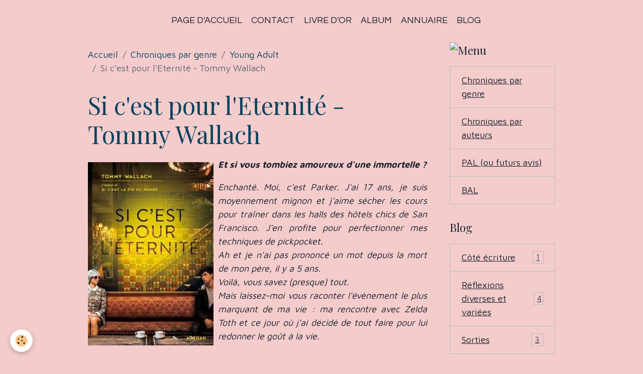

--- FILE ---
content_type: text/html; charset=UTF-8
request_url: https://sabbata.e-monsite.com/pages/chroniques-par-genre/young-adult/si-c-est-pour-l-eternite-tommy-wallach.html
body_size: 8990
content:

<!DOCTYPE html>
<html lang="fr">
    <head>
        <title>Si c'est pour l'Eternité - Tommy Wallach</title>
        <meta name="theme-color" content="">
        <meta name="msapplication-navbutton-color" content="">
        <!-- METATAGS -->
        <!-- rebirth / basic -->
<!--[if IE]>
<meta http-equiv="X-UA-Compatible" content="IE=edge">
<![endif]-->
<meta charset="utf-8">
<meta name="viewport" content="width=device-width, initial-scale=1, shrink-to-fit=no">
    <link rel="alternate" hreflang="fr" href="https://sabbata.e-monsite.com/pages/chroniques-par-genre/young-adult/si-c-est-pour-l-eternite-tommy-wallach.html">
    <meta property="og:title" content="Si c&#039;est pour l&#039;Eternité - Tommy Wallach">
    <meta property="og:url" content="https://sabbata.e-monsite.com/pages/chroniques-par-genre/young-adult/si-c-est-pour-l-eternite-tommy-wallach.html">
    <meta property="og:type" content="website">
    <link rel="canonical" href="https://sabbata.e-monsite.com/pages/chroniques-par-genre/young-adult/si-c-est-pour-l-eternite-tommy-wallach.html">
<meta name="generator" content="e-monsite (e-monsite.com)">


<link href="https://fonts.googleapis.com/css?family=Maven%20Pro:300,400,700&amp;display=swap" rel="stylesheet">

        
    
    
    <link href="https://fonts.googleapis.com/css?family=Playfair+Display:300,300italic,400,400italic,700,700italic%7CQuestrial:300,300italic,400,400italic,700,700italic&display=swap" rel="stylesheet">

<link href="//sabbata.e-monsite.com/themes/combined.css?v=6_1642769533_39" rel="stylesheet">


<link rel="preload" href="//sabbata.e-monsite.com/medias/static/themes/bootstrap_v4/js/jquery-3.6.3.min.js?v=26012023" as="script">
<script src="//sabbata.e-monsite.com/medias/static/themes/bootstrap_v4/js/jquery-3.6.3.min.js?v=26012023" type="0afb87580da2caf31af82fe5-text/javascript"></script>
<link rel="preload" href="//sabbata.e-monsite.com/medias/static/themes/bootstrap_v4/js/popper.min.js?v=31012023" as="script">
<script src="//sabbata.e-monsite.com/medias/static/themes/bootstrap_v4/js/popper.min.js?v=31012023" type="0afb87580da2caf31af82fe5-text/javascript"></script>
<link rel="preload" href="//sabbata.e-monsite.com/medias/static/themes/bootstrap_v4/js/bootstrap.min.js?v=31012023" as="script">
<script src="//sabbata.e-monsite.com/medias/static/themes/bootstrap_v4/js/bootstrap.min.js?v=31012023" type="0afb87580da2caf31af82fe5-text/javascript"></script>
<script src="//sabbata.e-monsite.com/themes/combined.js?v=6_1642769533_39&lang=fr" type="0afb87580da2caf31af82fe5-text/javascript"></script>
<script type="application/ld+json">
    {
        "@context" : "https://schema.org/",
        "@type" : "WebSite",
        "name" : "Les Blablas de Sabbata",
        "url" : "https://sabbata.e-monsite.com/"
    }
</script>




        <!-- //METATAGS -->
            <script src="//sabbata.e-monsite.com/medias/static/js/rgpd-cookies/jquery.rgpd-cookies.js?v=2090" type="0afb87580da2caf31af82fe5-text/javascript"></script>
    <script type="0afb87580da2caf31af82fe5-text/javascript">
                                    $(document).ready(function() {
            $.RGPDCookies({
                theme: 'bootstrap_v4',
                site: 'sabbata.e-monsite.com',
                privacy_policy_link: '/about/privacypolicy/',
                cookies: [{"id":null,"favicon_url":"https:\/\/ssl.gstatic.com\/analytics\/20210414-01\/app\/static\/analytics_standard_icon.png","enabled":true,"model":"google_analytics","title":"Google Analytics","short_description":"Permet d'analyser les statistiques de consultation de notre site","long_description":"Indispensable pour piloter notre site internet, il permet de mesurer des indicateurs comme l\u2019affluence, les produits les plus consult\u00e9s, ou encore la r\u00e9partition g\u00e9ographique des visiteurs.","privacy_policy_url":"https:\/\/support.google.com\/analytics\/answer\/6004245?hl=fr","slug":"google-analytics"},{"id":null,"favicon_url":"","enabled":true,"model":"addthis","title":"AddThis","short_description":"Partage social","long_description":"Nous utilisons cet outil afin de vous proposer des liens de partage vers des plateformes tiers comme Twitter, Facebook, etc.","privacy_policy_url":"https:\/\/www.oracle.com\/legal\/privacy\/addthis-privacy-policy.html","slug":"addthis"}],
                modal_title: 'Gestion\u0020des\u0020cookies',
                modal_description: 'd\u00E9pose\u0020des\u0020cookies\u0020pour\u0020am\u00E9liorer\u0020votre\u0020exp\u00E9rience\u0020de\u0020navigation,\nmesurer\u0020l\u0027audience\u0020du\u0020site\u0020internet,\u0020afficher\u0020des\u0020publicit\u00E9s\u0020personnalis\u00E9es,\nr\u00E9aliser\u0020des\u0020campagnes\u0020cibl\u00E9es\u0020et\u0020personnaliser\u0020l\u0027interface\u0020du\u0020site.',
                privacy_policy_label: 'Consulter\u0020la\u0020politique\u0020de\u0020confidentialit\u00E9',
                check_all_label: 'Tout\u0020cocher',
                refuse_button: 'Refuser',
                settings_button: 'Param\u00E9trer',
                accept_button: 'Accepter',
                callback: function() {
                    // website google analytics case (with gtag), consent "on the fly"
                    if ('gtag' in window && typeof window.gtag === 'function') {
                        if (window.jsCookie.get('rgpd-cookie-google-analytics') === undefined
                            || window.jsCookie.get('rgpd-cookie-google-analytics') === '0') {
                            gtag('consent', 'update', {
                                'ad_storage': 'denied',
                                'analytics_storage': 'denied'
                            });
                        } else {
                            gtag('consent', 'update', {
                                'ad_storage': 'granted',
                                'analytics_storage': 'granted'
                            });
                        }
                    }
                }
            });
        });
    </script>
        <script async src="https://www.googletagmanager.com/gtag/js?id=G-4VN4372P6E" type="0afb87580da2caf31af82fe5-text/javascript"></script>
<script type="0afb87580da2caf31af82fe5-text/javascript">
    window.dataLayer = window.dataLayer || [];
    function gtag(){dataLayer.push(arguments);}
    
    gtag('consent', 'default', {
        'ad_storage': 'denied',
        'analytics_storage': 'denied'
    });
    
    gtag('js', new Date());
    gtag('config', 'G-4VN4372P6E');
</script>

                        <script src="//sabbata.e-monsite.com/medias/static/themes/ems_framework/js/masonry.pkgd.min.js" type="0afb87580da2caf31af82fe5-text/javascript"></script>
        <script src="//sabbata.e-monsite.com/medias/static/themes/ems_framework/js/imagesloaded.pkgd.min.js" type="0afb87580da2caf31af82fe5-text/javascript"></script>
                            </head>
    <body id="pages_run_chroniques-par-genre_young-adult_si-c-est-pour-l-eternite-tommy-wallach" data-template="default">
        

                <!-- BRAND TOP -->
        
        <!-- NAVBAR -->
                                                                                    <nav class="navbar navbar-expand-lg container" id="navbar" data-animation="sliding">
                                                                    <a aria-label="brand" class="navbar-brand d-inline-flex align-items-center" href="https://sabbata.e-monsite.com/">
                                                                        <span class="brand-titles d-lg-flex flex-column align-items-start">
                            <span class="brand-title d-none">Les Blablas de Sabbata</span>
                                                    </span>
                                            </a>
                                                    <button id="buttonBurgerMenu" title="BurgerMenu" class="navbar-toggler collapsed" type="button" data-toggle="collapse" data-target="#menu">
                    <span></span>
                    <span></span>
                    <span></span>
                    <span></span>
                </button>
                <div class="collapse navbar-collapse flex-lg-grow-0 mx-lg-auto" id="menu">
                                                                                                                <ul class="navbar-nav navbar-menu nav-all nav-all-center">
                                                                                                                                                                                            <li class="nav-item" data-index="1">
                            <a class="nav-link" href="https://sabbata.e-monsite.com/">
                                                                Page d'accueil
                            </a>
                                                                                </li>
                                                                                                                                                                                            <li class="nav-item" data-index="2">
                            <a class="nav-link" href="https://sabbata.e-monsite.com/contact">
                                                                Contact
                            </a>
                                                                                </li>
                                                                                                                                                                                            <li class="nav-item" data-index="3">
                            <a class="nav-link" href="https://sabbata.e-monsite.com/livre-d-or">
                                                                Livre d'or
                            </a>
                                                                                </li>
                                                                                                                                                                                            <li class="nav-item" data-index="4">
                            <a class="nav-link" href="https://sabbata.e-monsite.com/album-photos/">
                                                                Album
                            </a>
                                                                                </li>
                                                                                                                                                                                            <li class="nav-item" data-index="5">
                            <a class="nav-link" href="https://sabbata.e-monsite.com/annuaire">
                                                                Annuaire
                            </a>
                                                                                </li>
                                                                                                                                                                                            <li class="nav-item" data-index="6">
                            <a class="nav-link" href="https://sabbata.e-monsite.com/blog">
                                                                Blog
                            </a>
                                                                                </li>
                                    </ul>
            
                                    
                    
                                        
                    
                                    </div>
                    </nav>

        <!-- HEADER -->
                                                                            <header id="header" class="container">
                                </header>
                <!-- //HEADER -->

        <!-- WRAPPER -->
                                                            <div id="wrapper" class="container">

                        <div class="row align-items-lg-start">
                            <main id="main" class="col-lg-9">

                                                                            <ol class="breadcrumb">
                                    <li class="breadcrumb-item"><a href="https://sabbata.e-monsite.com">Accueil</a></li>
                                                <li class="breadcrumb-item"><a href="https://sabbata.e-monsite.com/pages/chroniques-par-genre/">Chroniques par genre</a></li>
                                                <li class="breadcrumb-item"><a href="https://sabbata.e-monsite.com/pages/chroniques-par-genre/young-adult/">Young Adult</a></li>
                                                <li class="breadcrumb-item active">Si c'est pour l'Eternité - Tommy Wallach</li>
                        </ol>

    <script type="application/ld+json">
        {
            "@context": "https://schema.org",
            "@type": "BreadcrumbList",
            "itemListElement": [
                                {
                    "@type": "ListItem",
                    "position": 1,
                    "name": "Accueil",
                    "item": "https://sabbata.e-monsite.com"
                  },                                {
                    "@type": "ListItem",
                    "position": 2,
                    "name": "Chroniques par genre",
                    "item": "https://sabbata.e-monsite.com/pages/chroniques-par-genre/"
                  },                                {
                    "@type": "ListItem",
                    "position": 3,
                    "name": "Young Adult",
                    "item": "https://sabbata.e-monsite.com/pages/chroniques-par-genre/young-adult/"
                  },                                {
                    "@type": "ListItem",
                    "position": 4,
                    "name": "Si c&#039;est pour l&#039;Eternité - Tommy Wallach",
                    "item": "https://sabbata.e-monsite.com/pages/chroniques-par-genre/young-adult/si-c-est-pour-l-eternite-tommy-wallach.html"
                  }                          ]
        }
    </script>
                                            
                                        
                                        
                                                                                                            <div class="view view-pages" data-sfroute="true" id="view-page" data-id-page="5a9c152ec37fb09943bf5a2f">
                    <div class="container">
                <div class="row">
                    <div class="col">
                        <h1 class="view-title">Si c'est pour l'Eternité - Tommy Wallach</h1>
                    </div>
                </div>
            </div>
        
        
    
<div id="site-module-551d46e4ece159586c700a13" class="site-module" data-itemid="551d46e4ece159586c700a13" data-siteid="551d46e23b2859586c704c93" data-category="55264a8b9d5559586c70e64f"></div>


                    
<div id="rows-60c329f9eca099c0ecd2eb0e" class="rows" data-total-pages="1" data-current-page="1">
                            
                        
                                                                                        
                                                                
                
                        
                
                
                                    
                
                                
        
                                    <div id="row-60c329f9eca099c0ecd2eb0e-1" data-rowid="5a9c14d004fdb09943bf1ace"  class="row-container pos-1  page_1 container">
                    <div class="row-content">
                                                                                <div class="row" data-role="line">
                                    
                                                                                
                                                                                                                                                                                                            
                                                                                                                                                                
                                                                                
                                                                                
                                                                                                                        
                                                                                
                                                                                                                                                                            
                                                                                        <div data-role="cell" data-size="lg" id="cell-5a9c14d0050db09943bfc301" class="col">
                                               <div class="col-content col-no-widget">                                                        <p style="text-align: justify;"><img alt="Cvt si cest pour leternite 6235" class="img-left" height="365" src="http://sabbata.e-monsite.com/medias/images/cvt-si-cest-pour-leternite-6235.jpg" width="250" /><em><b>Et si vous tombiez amoureux d&#39;une immortelle ?</b></em></p>

<div dir="auto" id="iframeContent">
<p style="text-align: justify;"><em>Enchant&eacute;. Moi, c&#39;est Parker. J&#39;ai 17 ans, je suis moyennement mignon et j&#39;aime s&eacute;cher les cours pour tra&icirc;ner dans les halls des h&ocirc;tels chics de San Francisco. J&#39;en profite pour perfectionner mes techniques de pickpocket.<br />
Ah et je n&#39;ai pas prononc&eacute; un mot depuis la mort de mon p&egrave;re, il y a 5 ans.<br />
Voil&agrave;, vous savez (presque) tout.<br />
Mais laissez-moi vous raconter l&#39;&eacute;v&egrave;nement le plus marquant de ma vie : ma rencontre avec Zelda Toth et ce jour o&ugrave; j&#39;ai d&eacute;cid&eacute; de tout faire pour lui redonner le go&ucirc;t &agrave; la vie.</em></p>

<p>&nbsp;</p>

<p style="text-align: justify;"><span style="color:#800080;">En voyant le r&eacute;sum&eacute; du livre, je me suis dit que c&rsquo;&eacute;tait pile le genre de roman pour moi. Une petite romance l&eacute;g&egrave;re, un soup&ccedil;on de surnaturel, deux personnages bless&eacute;s par la vie qui s&rsquo;entraident&hellip; c&rsquo;est en fin de compte dans l&rsquo;air du temps.</span></p>

<p style="text-align: justify;"><span style="color:#800080;">Nous suivons Parker, un lyc&eacute;en mal dans sa peau, pas &agrave; sa place, qui ne parle plus depuis le d&eacute;c&egrave;s de son p&egrave;re. Son hobbie&nbsp;? Tra&icirc;ner dans des h&ocirc;tels et observer tous ceux qui y vont. Il invente &eacute;galement des histoires, que l&rsquo;on peut suivre parfois et je dois dire que ces insertions m&rsquo;ont beaucoup plu. Alors qu&rsquo;un jour il s&egrave;che les cours pour pratiquer ses passions, une rencontre va bouleverser son week-end et ses habitudes. En effet, Zelda, en plus de para&icirc;tre fantasque, a la particularit&eacute; d&rsquo;avoir des cheveux argent&eacute;s malgr&eacute; un physique jeune et surtout, elle se dit immortelle.</span></p>

<p style="text-align: justify;"><span style="color:#800080;">Autant vous dire que c&rsquo;est le d&eacute;but d&rsquo;une longue histoire. Parker et Zelda vont profiter de leur temps imparti pour se conna&icirc;tre, se d&eacute;couvrir, apprendre de nouvelles choses. Tandis que le jeune homme va essayer de lui redonner go&ucirc;t &agrave; la vie, la jeune immortelle va lui apprendre &agrave; vivre. C&rsquo;est un &eacute;change, une belle histoire qui commence, mais &eacute;galement des interrogations, des d&eacute;bats sur diff&eacute;rents sujets. C&rsquo;est une histoire simple, une histoire qu&rsquo;on ne veut arr&ecirc;ter.</span></p>

<p style="text-align: justify;"><span style="color:#800080;">Une fois entre les mains, c&rsquo;est difficile de s&rsquo;arr&ecirc;ter. Je me revois parcourir les pages avec envie, alors que le finir me faisait presque mal au c&oelig;ur. Pourquoi doit-on abandonner ces personnages une fois la derni&egrave;re page lue&nbsp;? J&rsquo;en ai presque voulu &agrave; l&rsquo;auteur d&rsquo;avoir fait un roman si court (plus de 300 pages, mais c&rsquo;est loin d&rsquo;&ecirc;tre suffisant&nbsp;!).</span></p>

<p style="text-align: justify;"><span style="color:#800080;">Vraiment, c&rsquo;est de loin un coup de c&oelig;ur&nbsp;! Si bien que cela me donne envie de lire son roman pr&eacute;c&eacute;dent <em>Si c&rsquo;est la fin du Monde</em>, qui a eu de tr&egrave;s bons &eacute;chos, lui aussi.</span></p>

<p style="text-align: justify;"><span style="color:#800080;">En r&eacute;sum&eacute;, c&rsquo;est un roman envo&ucirc;tant, qui fait du bien et qui vous fera r&eacute;fl&eacute;chir longtemps apr&egrave;s l&rsquo;avoir termin&eacute;. Je ne m&rsquo;en suis pas encore remise.</span></p>
</div>

                                                                                                    </div>
                                            </div>
                                                                                                                                                        </div>
                                            </div>
                                    </div>
                        </div>

        
        
        
                    
    <div class="container plugin-list">
        <div class="row">
            <div class="col">
                <div class="plugins">
                                            <div class="plugin plugin-taboola">
                            <!--<script type='text/javascript' src='//static.criteo.net/js/ld/publishertag.js'></script>
<script type='text/javascript'>
   function crto_ShorterThan(widthMax){return screen.width < widthMax;}
   var LimitWidth = 728;
</script>

<div id='crt-521911'></div>
<script type='text/javascript'>
   var crt_521911Zone;
   var crt_521911Zone_w;
   var crt_521911Zone_h;
   if (crto_ShorterThan(LimitWidth)){
       crt_521911Zone = 705356;
       crt_521911Zone_w = 750;
       crt_521911Zone_h = 320;
       document.getElementById('crt-521911').style.width='750px';
       document.getElementById('crt-521911').style.height='320px';
       crt_521911_layout = crt_521912_layout;
   }else{
       crt_521911Zone = 697771;
       crt_521911Zone_w = 936;
       crt_521911Zone_h = 1050;
       document.getElementById('crt-521911').style.width='936px';
       document.getElementById('crt-521911').style.height='1050px';
   }
Criteo.DisplayAd({
    'zoneid' : crt_521911Zone,
    'containerid' : 'crt-521911',
    'width' : crt_521911Zone_w,
    'height' : crt_521911Zone_h,
    'passbackCode' : function(){
        window._taboola = window._taboola || [];
        _taboola.push({article:'auto'});
        !function (e, f, u, i) {
            if (!document.getElementById(i)){
                e.async = 1;
                e.src = u;
                e.id = i;
                f.parentNode.insertBefore(e, f);
            }
        }(document.createElement('script'), document.getElementsByTagName('script')[0], '//cdn.taboola.com/libtrc/e-monsite/loader.js', 'tb_loader_script');

        document.getElementById('crt-521911').style.display = 'none';
        var ctpb1 = document.createElement('div');
        ctpb1.setAttribute('id', 'taboola-below-article-thumbnails');
        document.getElementById('crt-521911').parentElement.appendChild(ctpb1);

        window._taboola = window._taboola || []; _taboola.push({ mode: 'thumbnails-a', container: 'taboola-below-article-thumbnails', placement: 'Below Article Thumbnails', target_type: 'mix' }); 

        window._taboola = window._taboola || []; _taboola.push({flush: true});
    }
});
</script>
-->

<!-- BEGIN CRITEO LOADER -->
<script async="async" type="0afb87580da2caf31af82fe5-text/javascript" src="https://static.criteo.net/js/ld/publishertag.js"></script>
<script type="0afb87580da2caf31af82fe5-text/javascript">
    window.Criteo = window.Criteo || {};
    window.Criteo.events = window.Criteo.events || [];

    var CriteoAdUnits = { "placements": [
        /* Criteo Placements List */
        { "slotid": "criteo_1356659", "zoneid": 1356659 }  /* e-monsite - FR - CDB - PCK - 1000x300 */
    ]};

    Criteo.events.push(function() {
        Criteo.Passback.RequestBids(CriteoAdUnits, 2000);
    });

</script>
<!-- END CRITEO LOADER -->

<!-- BEGIN 1356659 - e-monsite - FR - CDB - PCK - 1000x300 -->

<div id="criteo_1356659">
<script type="0afb87580da2caf31af82fe5-text/javascript">
    Criteo.events.push(function() {
        Criteo.Passback.RenderAd('criteo_1356659', function(){
            window._taboola = window._taboola || [];
            _taboola.push(

            {article:'auto'}
            );
            !function (e, f, u, i) {
            if (!document.getElementById)

            { e.async = 1; e.src = u; e.id = i; f.parentNode.insertBefore(e, f); }
            }(document.createElement('script'), document.getElementsByTagName('script')[0], '//cdn.taboola.com/libtrc/e-monsite/loader.js', 'tb_loader_script');
            document.getElementById('criteo_1356659').style.display = 'none';
            var ctpb1 = document.createElement('div');
            ctpb1.setAttribute('id', 'taboola-below-article-thumbnails');
            document.getElementById('criteo_1356659').parentElement.appendChild(ctpb1);
            window._taboola = window._taboola || []; _taboola.push(

            { mode: 'thumbnails-a', container: 'taboola-below-article-thumbnails', placement: 'Below Article Thumbnails', target_type: 'mix' }
            ); 
            window._taboola = window._taboola || []; _taboola.push(

            {flush: true}
            );
            });
    });
</script>
</div>
<!-- END CRITEO TAG -->                        </div>
                    
                    
                    
                    
                                                                        
                                                                                                
<div class="plugin plugin-comment" id="comment-add">
    <p class="h3">Ajouter un commentaire</p>
    <form id="commentForm" method="post" action="https://sabbata.e-monsite.com/pages/do/postcomment/pages/5a9c152ec37fb09943bf5a2f">
        
                    <div class="form-group">
                <label for="comment_field_name" class="required">Nom</label>
                <input type="text" class="form-control" name="name" id="comment_field_name" value="" required>
            </div>

            <div class="form-group">
                <label for="comment_field_email">E-mail</label>
                <input type="email" class="form-control" name="email" id="comment_field_email" value="">
            </div>

            <div class="form-group">
                <label for="comment_field_url">Site Internet</label>
                <input type="url" class="form-control" name="web" id="comment_field_url" value="">
            </div>
        
        <div class="form-group">
            <div class="control-text-format" data-target="comment_field_message">
    <div class="btn-group">
        <button type="button" class="btn btn-sm" data-tag="[b]" title="Gras"><i class="material-icons md-format_bold"></i></button>
        <button type="button" class="btn btn-sm" data-tag="[i]" title="Italique"><i class="material-icons md-format_italic"></i></button>
        <button type="button" class="btn btn-sm" data-tag="[u]" title="Souligné"><i class="material-icons md-format_underlined"></i></button>
        <button type="button" class="btn btn-sm" data-modal="size" title="Taille du texte"><i class="material-icons md-text_fields"></i></button>
        <div class="d-inline-block dropdown">
            <button type="button" class="btn btn-sm dropdown-toggle" data-toggle="dropdown" title="Couleur du texte"><i class="material-icons md-format_color_text"></i></button>
            <div class="dropdown-menu control-text-format-colors">
                <span style="background-color:#fefe33"></span>
                <span style="background-color:#fbbc03"></span>
                <span style="background-color:#fb9902"></span>
                <span style="background-color:#fd5308"></span>
                <span style="background-color:#fe2712"></span>
                <span style="background-color:#a7194b"></span>
                <span style="background-color:#8601af"></span>
                <span style="background-color:#3d01a4"></span>
                <span style="background-color:#0247fe"></span>
                <span style="background-color:#0392ce"></span>
                <span style="background-color:#66b032"></span>
                <span style="background-color:#d0ea2b"></span>
                <span style="background-color:#fff"></span>
                <span style="background-color:#ccc"></span>
                <span style="background-color:#999"></span>
                <span style="background-color:#666"></span>
                <span style="background-color:#333"></span>
                <span style="background-color:#000"></span>
                <div class="input-group input-group-sm">
                    <input type="text" class="form-control" maxlength="7" value="" placeholder="#000000">
                    <div class="input-group-append">
                        <button class="btn btn-secondary" type="button"><i class="material-icons md-check"></i></button>
                    </div>
                </div>
            </div>
        </div>
        <button type="button" class="btn btn-sm" data-modal="quote" title="Citation"><i class="material-icons md-format_quote"></i></button>
        <button type="button" class="btn btn-sm" data-tag="[center]" title="Texte centré"><i class="material-icons md-format_align_center"></i></button>
        <button type="button" class="btn btn-sm" data-modal="url" title="Lien"><i class="material-icons md-insert_link"></i></button>
        <button type="button" class="btn btn-sm" data-modal="spoiler" title="Texte caché"><i class="material-icons md-visibility_off"></i></button>
        <button type="button" class="btn btn-sm" data-modal="img" title="Image"><i class="material-icons md-insert_photo"></i></button>
        <button type="button" class="btn btn-sm" data-modal="video" title="Vidéo"><i class="material-icons md-movie"></i></button>
        <button type="button" class="btn btn-sm" data-tag="[code]" title="Code"><i class="material-icons md-code"></i></button>
                <button type="button" class="btn btn-sm" data-toggle="smileys" title="Émoticônes"><i class="material-icons md-sentiment_satisfied"></i></button>
                <button type="button" class="btn btn-sm" data-toggle="preview"><i class="material-icons md-check"></i> Aperçu</button>
    </div>
</div>            <textarea class="form-control" name="comment" rows="10" cols="1" id="comment_field_message" required></textarea>
                            <div class="control-text-smileys d-none mt-1">
        <button type="button" class="btn btn-link" rel=":1:">
        <img src="//sabbata.e-monsite.com/medias/static/themes/smileys/1.png" alt="">
    </button>
        <button type="button" class="btn btn-link" rel=":2:">
        <img src="//sabbata.e-monsite.com/medias/static/themes/smileys/2.png" alt="">
    </button>
        <button type="button" class="btn btn-link" rel=":3:">
        <img src="//sabbata.e-monsite.com/medias/static/themes/smileys/3.png" alt="">
    </button>
        <button type="button" class="btn btn-link" rel=":4:">
        <img src="//sabbata.e-monsite.com/medias/static/themes/smileys/4.png" alt="">
    </button>
        <button type="button" class="btn btn-link" rel=":5:">
        <img src="//sabbata.e-monsite.com/medias/static/themes/smileys/5.png" alt="">
    </button>
        <button type="button" class="btn btn-link" rel=":6:">
        <img src="//sabbata.e-monsite.com/medias/static/themes/smileys/6.png" alt="">
    </button>
        <button type="button" class="btn btn-link" rel=":7:">
        <img src="//sabbata.e-monsite.com/medias/static/themes/smileys/7.png" alt="">
    </button>
        <button type="button" class="btn btn-link" rel=":8:">
        <img src="//sabbata.e-monsite.com/medias/static/themes/smileys/8.png" alt="">
    </button>
        <button type="button" class="btn btn-link" rel=":9:">
        <img src="//sabbata.e-monsite.com/medias/static/themes/smileys/9.png" alt="">
    </button>
        <button type="button" class="btn btn-link" rel=":10:">
        <img src="//sabbata.e-monsite.com/medias/static/themes/smileys/10.png" alt="">
    </button>
        <button type="button" class="btn btn-link" rel=":11:">
        <img src="//sabbata.e-monsite.com/medias/static/themes/smileys/11.png" alt="">
    </button>
        <button type="button" class="btn btn-link" rel=":12:">
        <img src="//sabbata.e-monsite.com/medias/static/themes/smileys/12.png" alt="">
    </button>
        <button type="button" class="btn btn-link" rel=":13:">
        <img src="//sabbata.e-monsite.com/medias/static/themes/smileys/13.png" alt="">
    </button>
        <button type="button" class="btn btn-link" rel=":14:">
        <img src="//sabbata.e-monsite.com/medias/static/themes/smileys/14.png" alt="">
    </button>
        <button type="button" class="btn btn-link" rel=":15:">
        <img src="//sabbata.e-monsite.com/medias/static/themes/smileys/15.png" alt="">
    </button>
        <button type="button" class="btn btn-link" rel=":16:">
        <img src="//sabbata.e-monsite.com/medias/static/themes/smileys/16.png" alt="">
    </button>
        <button type="button" class="btn btn-link" rel=":17:">
        <img src="//sabbata.e-monsite.com/medias/static/themes/smileys/17.png" alt="">
    </button>
        <button type="button" class="btn btn-link" rel=":18:">
        <img src="//sabbata.e-monsite.com/medias/static/themes/smileys/18.png" alt="">
    </button>
        <button type="button" class="btn btn-link" rel=":19:">
        <img src="//sabbata.e-monsite.com/medias/static/themes/smileys/19.png" alt="">
    </button>
        <button type="button" class="btn btn-link" rel=":20:">
        <img src="//sabbata.e-monsite.com/medias/static/themes/smileys/20.png" alt="">
    </button>
        <button type="button" class="btn btn-link" rel=":21:">
        <img src="//sabbata.e-monsite.com/medias/static/themes/smileys/21.png" alt="">
    </button>
        <button type="button" class="btn btn-link" rel=":22:">
        <img src="//sabbata.e-monsite.com/medias/static/themes/smileys/22.png" alt="">
    </button>
        <button type="button" class="btn btn-link" rel=":23:">
        <img src="//sabbata.e-monsite.com/medias/static/themes/smileys/23.png" alt="">
    </button>
        <button type="button" class="btn btn-link" rel=":24:">
        <img src="//sabbata.e-monsite.com/medias/static/themes/smileys/24.png" alt="">
    </button>
        <button type="button" class="btn btn-link" rel=":25:">
        <img src="//sabbata.e-monsite.com/medias/static/themes/smileys/25.png" alt="">
    </button>
        <button type="button" class="btn btn-link" rel=":26:">
        <img src="//sabbata.e-monsite.com/medias/static/themes/smileys/26.png" alt="">
    </button>
        <button type="button" class="btn btn-link" rel=":27:">
        <img src="//sabbata.e-monsite.com/medias/static/themes/smileys/27.png" alt="">
    </button>
        <button type="button" class="btn btn-link" rel=":28:">
        <img src="//sabbata.e-monsite.com/medias/static/themes/smileys/28.png" alt="">
    </button>
        <button type="button" class="btn btn-link" rel=":29:">
        <img src="//sabbata.e-monsite.com/medias/static/themes/smileys/29.png" alt="">
    </button>
        <button type="button" class="btn btn-link" rel=":30:">
        <img src="//sabbata.e-monsite.com/medias/static/themes/smileys/30.png" alt="">
    </button>
        <button type="button" class="btn btn-link" rel=":31:">
        <img src="//sabbata.e-monsite.com/medias/static/themes/smileys/31.png" alt="">
    </button>
        <button type="button" class="btn btn-link" rel=":32:">
        <img src="//sabbata.e-monsite.com/medias/static/themes/smileys/32.png" alt="">
    </button>
        <button type="button" class="btn btn-link" rel=":33:">
        <img src="//sabbata.e-monsite.com/medias/static/themes/smileys/33.png" alt="">
    </button>
        <button type="button" class="btn btn-link" rel=":34:">
        <img src="//sabbata.e-monsite.com/medias/static/themes/smileys/34.png" alt="">
    </button>
        <button type="button" class="btn btn-link" rel=":35:">
        <img src="//sabbata.e-monsite.com/medias/static/themes/smileys/35.png" alt="">
    </button>
        <button type="button" class="btn btn-link" rel=":36:">
        <img src="//sabbata.e-monsite.com/medias/static/themes/smileys/36.png" alt="">
    </button>
        <button type="button" class="btn btn-link" rel=":37:">
        <img src="//sabbata.e-monsite.com/medias/static/themes/smileys/37.png" alt="">
    </button>
        <button type="button" class="btn btn-link" rel=":38:">
        <img src="//sabbata.e-monsite.com/medias/static/themes/smileys/38.png" alt="">
    </button>
        <button type="button" class="btn btn-link" rel=":39:">
        <img src="//sabbata.e-monsite.com/medias/static/themes/smileys/39.png" alt="">
    </button>
    </div>                    </div>
                    <div class="form-group">
    <span class="fake-label required">Anti-spam</span>
    <div>
        <link href="//sabbata.e-monsite.com/medias/static/icon-captcha/css/icon-captcha.min.css" rel="stylesheet">
        <script src="//sabbata.e-monsite.com/medias/static/icon-captcha/js/icon-captcha.min.js" type="0afb87580da2caf31af82fe5-text/javascript"></script>

        <div class="captcha-holder">&nbsp;</div>

        <script type="0afb87580da2caf31af82fe5-text/javascript">
            $('.captcha-holder').iconCaptcha({
                captchaAjaxFile: '//sabbata.e-monsite.com/sessions/iconcaptcha',
                captchaMessages: {
                    header: "S\u00E9lectionnez\u0020l\u0027image\u0020visible\u0020le\u0020moins\u0020de\u0020fois",
                    correct: {
                        top: "Correct",
                        bottom: "Vous\u0020n\u0027\u00EAtes\u0020pas\u0020un\u0020robot"
                    },
                    incorrect: {
                        top: "Erreur",
                        bottom: "Vous\u0020avez\u0020s\u00E9lectionn\u00E9\u0020la\u0020mauvaise\u0020image"
                    }
                }
            });
        </script>
    </div>
</div>
  
            <button type="submit" name="s" class="btn btn-primary">Ajouter</button>
    </form>
</div>
                                                                                                                        </div>
            </div>
        </div>
    </div>
            </div>

    <script type="0afb87580da2caf31af82fe5-text/javascript">
        emsChromeExtension.init('page', '5a9c152ec37fb09943bf5a2f', 'e-monsite.com');
    </script>

                </main>

                                <aside id="sidebar" class="col-lg-3">
                    <div id="sidebar-inner">
                                                                                                                                                                                                        <div id="widget-1"
                                     class="widget"
                                     data-id="widget_page_category"
                                     data-widget-num="1">
                                            <div class="widget-title">
            <span>
                    <img src="http://sabbata.e-monsite.com/medias/images/wp-002104-2-.jpg" alt="Menu" class="img-fluid">
                </span>
                </div>
                                                                                                                            <div class="widget-content">
                                                            <div class="list-group" data-addon="pages" id="group-id-782">
                                                    <div data-category="chroniques-par-genre" class="list-group-item list-group-item-action">
                    <a href="https://sabbata.e-monsite.com/pages/chroniques-par-genre/">Chroniques par genre</a>
                                                        </div>
                                                            <div data-category="du-cote-auteur" class="list-group-item list-group-item-action">
                    <a href="https://sabbata.e-monsite.com/pages/du-cote-auteur/">Chroniques par auteurs</a>
                                                        </div>
                                                            <div data-category="pal-ou-futurs-avis" class="list-group-item list-group-item-action">
                    <a href="https://sabbata.e-monsite.com/pages/pal-ou-futurs-avis/">PAL (ou futurs avis)</a>
                                                        </div>
                                                            <div data-category="bal" class="list-group-item list-group-item-action">
                    <a href="https://sabbata.e-monsite.com/pages/bal/">BAL</a>
                                                        </div>
                                          
            </div>
    

                                            </div>
                                                                                                            </div>
                                                                                                                                                                                                                                                                                                                                <div id="widget-2"
                                     class="widget"
                                     data-id="widget_blogpost_categories"
                                     data-widget-num="2">
                                            <div class="widget-title">
            <span>
                    Blog
                </span>
                </div>
                                                                                                                            <div class="widget-content">
                                                <div class="list-group blog-categories" data-addon="blog">
                                                            <a class="blog-category list-group-item list-group-item-action d-flex align-items-center" data-category="cuisine" href="https://sabbata.e-monsite.com/blog/cuisine/">
                                                Côté écriture
                        <span class="badge ml-auto badge-count">1</span>
                    </a>
                                                                                    <a class="blog-category list-group-item list-group-item-action d-flex align-items-center" data-category="voyages" href="https://sabbata.e-monsite.com/blog/voyages/">
                                                Réflexions diverses et variées
                        <span class="badge ml-auto badge-count">4</span>
                    </a>
                                                                                    <a class="blog-category list-group-item list-group-item-action d-flex align-items-center" data-category="sorties" href="https://sabbata.e-monsite.com/blog/sorties/">
                                                Sorties
                        <span class="badge ml-auto badge-count">3</span>
                    </a>
                                        </div>

                                            </div>
                                                                                                            </div>
                                                                                                                                                                                                                                                                                                                                <div id="widget-3"
                                     class="widget"
                                     data-id="widget_image"
                                     data-widget-num="3">
                                                                                                                                                            <div class="widget-content">
                                                <div class="widget-image text-center">
        <img src="https://sabbata.e-monsite.com/medias/images/pro-reader-120.png" alt="" class="img-fluid">
    </div>
                                            </div>
                                                                                                            </div>
                                                                                                                                                                                    </div>
                </aside>
            </div>
                    </div>
        <!-- //WRAPPER -->

                <footer id="footer">
                        <div class="container">
                
                
                                    <ul id="brand-copyright" class="footer-mentions">
    <li><a href="https://www.e-monsite.com/?utm_campaign=network_bottom_link" target="_blank" title="Créer un site internet avec e-monsite">Créer un site internet avec e-monsite</a></li>
    
        <li><a href="http://www.e-monsite.com/contact/signalement-de-contenu-illicite.html?url=sabbata.e-monsite.com&amp;page=https://sabbata.e-monsite.com/pages/chroniques-par-genre/young-adult/si-c-est-pour-l-eternite-tommy-wallach.html" target="_blank" rel="nofollow">Signaler un contenu illicite sur ce site</a></li>
    
</ul>
                            </div>

                            <ul id="legal-mentions" class="footer-mentions">
    
    
    
    
    
            <li><button id="cookies" type="button" aria-label="Gestion des cookies">Gestion des cookies</button></li>
    </ul>
                    </footer>
        
        
        
            

 
    
						
			             
                    
								                										<!-- BEGIN TAG -->
<script type="0afb87580da2caf31af82fe5-text/javascript" src="https://static.criteo.net/js/ld/publishertag.js" async="true"></script>
<div id="crt-b7726f3d" style="width:0px;height:0px;"></div>
<script type="0afb87580da2caf31af82fe5-text/javascript">
    var width = window.innerWidth||document.documentElement.clientWidth||document.body.clientWidth;
    var isMobile = ( /Android|webOS|iPhone|iPad|iPod|BlackBerry|IEMobile|Opera Mini/i.test(navigator.userAgent) || width <= 768 );
    var Criteo = Criteo || {};
    Criteo.events = Criteo.events || [];
    Criteo.events.push(function() {
        Criteo.DisplayAd({
            "zoneid": (isMobile ? 1356754 : 1356753),
            "containerid": "crt-b7726f3d",
            "adformat": "stickyfooter",
            "passbackCode": function() {document.getElementById('crt-b7726f3d').style.display = 'none';}
        });
    });

    var observer = new MutationObserver(function (m) {
      if (m[0].addedNodes[0].lastChild.id === 'cto_sticky') {
          $('#crt-b7726f3d>div>a').remove();
          $('footer').css('margin-bottom', '100px');
      }
    });

    observer.observe(document.getElementById('crt-b7726f3d'), {childList: true});
</script>
<!-- END TAG -->
						
			 		 	 





        
            <script src="/cdn-cgi/scripts/7d0fa10a/cloudflare-static/rocket-loader.min.js" data-cf-settings="0afb87580da2caf31af82fe5-|49" defer></script><script defer src="https://static.cloudflareinsights.com/beacon.min.js/vcd15cbe7772f49c399c6a5babf22c1241717689176015" integrity="sha512-ZpsOmlRQV6y907TI0dKBHq9Md29nnaEIPlkf84rnaERnq6zvWvPUqr2ft8M1aS28oN72PdrCzSjY4U6VaAw1EQ==" data-cf-beacon='{"version":"2024.11.0","token":"80f5bc5282e740e39e8c2310cb8e7d80","server_timing":{"name":{"cfCacheStatus":true,"cfEdge":true,"cfExtPri":true,"cfL4":true,"cfOrigin":true,"cfSpeedBrain":true},"location_startswith":null}}' crossorigin="anonymous"></script>
</body>
</html>
